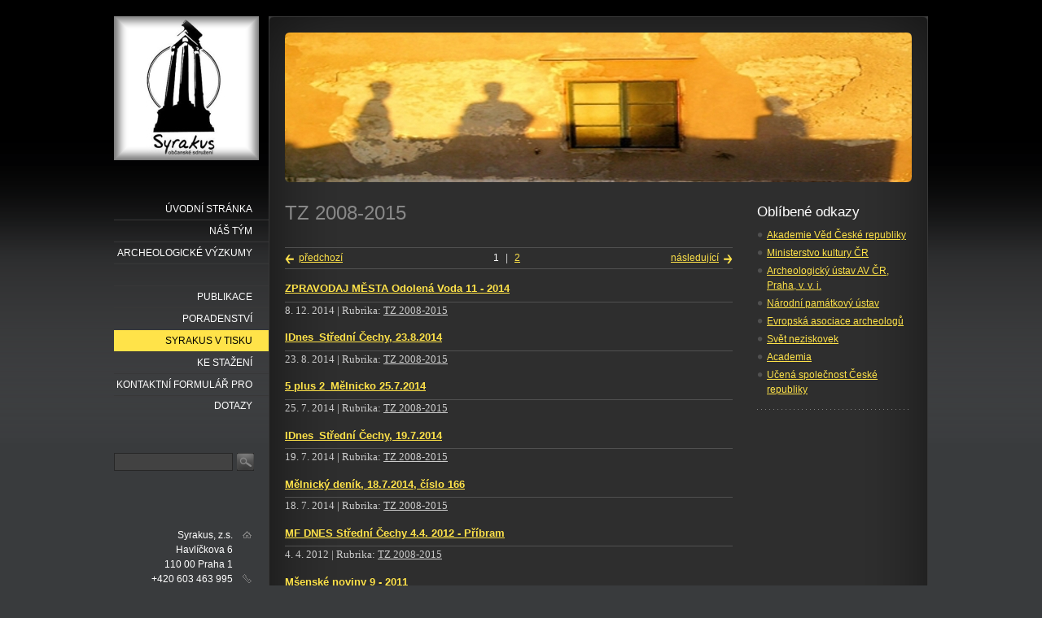

--- FILE ---
content_type: text/html; charset=utf-8
request_url: https://www.syrakus.org/rubrika/zpravy-z-tisku/?p=1
body_size: 3180
content:
<!DOCTYPE html PUBLIC "-//W3C//DTD XHTML 1.0 Transitional//EN" "http://www.w3.org/TR/xhtml1/DTD/xhtml1-transitional.dtd"><html xmlns="http://www.w3.org/1999/xhtml" xml:lang="cs" lang="cs">

<head>
    <meta http-equiv="Content-Type" content="text/html;charset=utf-8"/>
    <meta http-equiv="Content-language" content="cs"/>

            <meta name="copyright" content="Syrakus, z.s."/>
        <meta name="author" content="Syrakus, z.s."/>
    
    <title>Syrakus, z.s., archeologie - nezisková organizace - věda a výzkum</title>
    <meta name="robots" content="all,follow"/>
    <meta name="description"
          content=""/>
    <meta name="generator" content="inPage"/>
    <meta name="template" content="VEGA"/>
    
        <meta property="og:title" content="TZ 2008-2015">

    <meta property="og:description" content="">

<meta property="og:type" content="website">
<meta property="og:url" content="https://www.syrakus.org/rubrika/zpravy-z-tisku/?p=1">


            <link rel="alternate" title="RSS - Syrakus, z.s., archeologie - nezisková organizace - věda a výzkum"
              href="https://www.syrakus.org/rss.xml"
              type="application/rss+xml"/>
    
    
            <link rel="shortcut icon" href="https://www.inpage.cz/assets/img/inpage/favicon.ico"/>
    
    
            <link href="/styl/1/" rel="stylesheet" type="text/css"
              media="screen,projection"/>
    
    <link href="/styl/2/" rel="stylesheet" type="text/css" media="print"/>

            <link href="/styl/3/" rel="stylesheet" type="text/css"
              media="screen,projection"/>
    
    <link rel="stylesheet" type="text/css" media="screen" href="/assets/filter-colors.css">

    <script type="text/javascript" src="/vendor/jquery/dist/jquery.min.js"></script>

    <script type="text/javascript" src="/vendor/jquery-modal/jquery.modal.min.js"></script>
    <link rel="stylesheet" href="/vendor/jquery-modal/jquery.modal.min.css" />

    <script type="text/javascript" src="/vendor/lightbox-2.7/dist/js/lightbox.min.js"></script>
    <link rel="stylesheet" type="text/css" href="/vendor/lightbox-2.7/dist/css/lightbox.css"/>

            
                <script>
    window.dataLayer = window.dataLayer || [];
    function gtag(){dataLayer.push(arguments);}

    gtag('consent', 'default', {
        'analytics_storage': 'granted',
        'ad_storage': 'granted',
        'ad_user_data': 'granted',
        'ad_personalization': 'granted'
    });

    gtag('js', new Date());
</script>


                <script type="text/javascript">
    $(window).on('load',function() {
	$('body').on('contextmenu', 'img', function() {
            return false;
        });
    });
</script>
        </head>

<body class="template4">




<div id="container" class="rubric-12461">

    <div id="content">
        <div id="c2">
            <div id="c1">
                <div id="c0">

                    <div id="lcolumn">
                        
<h1 class="">
        TZ 2008-2015</h1>

    
    
  
  <div id="listdata">

  
      <div class="gnav2">
<!-- Previous page link -->
  <a href="?p=1" class="gprev">
    předchozí  </a>
 
<!-- Numbered page links -->
      1 <span>|</span>        <a href="?p=2" class="gback">
        2    </a>    
<!-- Next page link -->
  <a href="?p=2" class="gnext">
    následující  </a>
</div>
  
    <div class="">
       	<h2 class="ltype2"><small><a href="/inpage/zpravodaj-mesta-odolena-voda/">ZPRAVODAJ MĚSTA Odolená Voda 11 - 2014</a></small></h2>
   	<div class="lperex">
                <div class="perex-text"></div>
    </div>
   	<p class="linfo">
	       	    8. 12. 2014       	    | Rubrika: <a href="/rubrika/zpravy-z-tisku/">TZ 2008-2015</a>
	    	    
	</p>
  </div>
    <div class="">
       	<h2 class="ltype2"><small><a href="/inpage/idnes-stredni-cechy-23-8-2014/">IDnes_Střední Čechy, 23.8.2014</a></small></h2>
   	<div class="lperex">
                <div class="perex-text"></div>
    </div>
   	<p class="linfo">
	       	    23. 8. 2014       	    | Rubrika: <a href="/rubrika/zpravy-z-tisku/">TZ 2008-2015</a>
	    	    
	</p>
  </div>
    <div class="">
       	<h2 class="ltype2"><small><a href="/inpage/5-plus-2-melnicko-25-7-2014/">5 plus 2_Mělnicko 25.7.2014</a></small></h2>
   	<div class="lperex">
                <div class="perex-text"></div>
    </div>
   	<p class="linfo">
	       	    25. 7. 2014       	    | Rubrika: <a href="/rubrika/zpravy-z-tisku/">TZ 2008-2015</a>
	    	    
	</p>
  </div>
    <div class="">
       	<h2 class="ltype2"><small><a href="/inpage/idnes-stredni-cechy-19-7-2014-str-2b/">IDnes_Střední Čechy, 19.7.2014</a></small></h2>
   	<div class="lperex">
                <div class="perex-text"></div>
    </div>
   	<p class="linfo">
	       	    19. 7. 2014       	    | Rubrika: <a href="/rubrika/zpravy-z-tisku/">TZ 2008-2015</a>
	    	    
	</p>
  </div>
    <div class="">
       	<h2 class="ltype2"><small><a href="/inpage/melnicky-denik-18-7-2014-cislo-166/">Mělnický deník,  18.7.2014, číslo 166</a></small></h2>
   	<div class="lperex">
                <div class="perex-text"></div>
    </div>
   	<p class="linfo">
	       	    18. 7. 2014       	    | Rubrika: <a href="/rubrika/zpravy-z-tisku/">TZ 2008-2015</a>
	    	    
	</p>
  </div>
    <div class="">
       	<h2 class="ltype2"><small><a href="/inpage/mf-dnes-stredni-cechy-4-4-2012-pribram/">MF DNES Střední Čechy 4.4. 2012 - Příbram</a></small></h2>
   	<div class="lperex">
                <div class="perex-text"></div>
    </div>
   	<p class="linfo">
	       	    4. 4. 2012       	    | Rubrika: <a href="/rubrika/zpravy-z-tisku/">TZ 2008-2015</a>
	    	    
	</p>
  </div>
    <div class="">
       	<h2 class="ltype2"><small><a href="/inpage/msenecke-noviny-9-2011/">Mšenské noviny 9 - 2011</a></small></h2>
   	<div class="lperex">
                <div class="perex-text"></div>
    </div>
   	<p class="linfo">
	       	    1. 2. 2012       	    | Rubrika: <a href="/rubrika/zpravy-z-tisku/">TZ 2008-2015</a>
	    	    
	</p>
  </div>
    <div class="">
       	<h2 class="ltype2"><small><a href="/inpage/dnes-stredni-cechy-2011-mseno/">MF DNES Střední Čechy 2011 - Mšeno</a></small></h2>
   	<div class="lperex">
                <div class="perex-text"></div>
    </div>
   	<p class="linfo">
	       	    1. 2. 2012       	    | Rubrika: <a href="/rubrika/zpravy-z-tisku/">TZ 2008-2015</a>
	    	    
	</p>
  </div>
    <div class="">
       	<h2 class="ltype2"><small><a href="/inpage/jak-probiha-archeologicky-vyzkum-na-namesti-t-g-m/">Jak probíhá archeologický výzkum na náměstí T.G.M.</a></small></h2>
   	<div class="lperex">
                <div class="perex-text"></div>
    </div>
   	<p class="linfo">
	       	    1. 2. 2012       	    | Rubrika: <a href="/rubrika/zpravy-z-tisku/">TZ 2008-2015</a>
	    	    
	</p>
  </div>
    <div class="">
       	<h2 class="ltype2"><small><a href="/inpage/zpravy-z-tisku-634/">Záchranný archeologický výzkum města Mšena 2011</a></small></h2>
   	<div class="lperex">
                <div class="perex-text"></div>
    </div>
   	<p class="linfo">
	       	    8. 10. 2011       	    | Rubrika: <a href="/rubrika/zpravy-z-tisku/">TZ 2008-2015</a>
	    	    
	</p>
  </div>
    <div class="">
       	<h2 class="ltype2"><small><a href="/inpage/clanek-pravo-melnik-9-10-7-2011/">Článek Právo - Mělník  9.-10.7.2011</a></small></h2>
   	<div class="lperex">
                <div class="perex-text"></div>
    </div>
   	<p class="linfo">
	       	    16. 8. 2011       	    | Rubrika: <a href="/rubrika/zpravy-z-tisku/">TZ 2008-2015</a>
	    	    
	</p>
  </div>
  
      <div class="gnav2">
<!-- Previous page link -->
  <a href="?p=1" class="gprev">
    předchozí  </a>
 
<!-- Numbered page links -->
      1 <span>|</span>        <a href="?p=2" class="gback">
        2    </a>    
<!-- Next page link -->
  <a href="?p=2" class="gnext">
    následující  </a>
</div>
  
  </div>

    
                    </div>

                    <div id="rcolumn">
                        
                        	

                                                   
                        <div class="">
        <h2>Oblíbené odkazy</h2>              	   
    <ul>
                    <li><a href="http://www.avcr.cz/cs/" onclick="window.open(this.href, '_blank');
                            return false;">Akademie Věd České republiky</a></li>
                        <li><a href="http://www.mkcr.cz/" onclick="window.open(this.href, '_blank');
                            return false;">Ministerstvo kultury ČR</a></li>
                        <li><a href="http://www.arup.cas.cz/" onclick="window.open(this.href, '_blank');
                            return false;">Archeologický ústav AV ČR, Praha, v. v. i.</a></li>
                        <li><a href="http://www.npu.cz/" onclick="window.open(this.href, '_blank');
                            return false;">Národní památkový ústav</a></li>
                        <li><a href="https://www.e-a-a.org/" onclick="window.open(this.href, '_blank');
                            return false;">Evropská asociace archeologů</a></li>
                        <li><a href="https://svetneziskovek.cz/" onclick="window.open(this.href, '_blank');
                            return false;">Svět neziskovek</a></li>
                        <li><a href="http://www.academia.cz/" onclick="window.open(this.href, '_blank');
                            return false;">Academia</a></li>
                        <li><a href="http://www.learned.cz/cz/" onclick="window.open(this.href, '_blank');
                            return false;">Učená společnost České republiky</a></li>
                </ul>   

    <div class="dotted-line"></div>
</div>

                                                 
                    </div>

                    <div class="clear"></div>

                </div>
            </div>
        </div>

        <div id="theme" class="">
                        
            <span class="ltcorner"></span><span class="rtcorner"></span><span class="lbcorner"></span><span
                class="rbcorner"></span>
        </div>

        <div id="sidebar">
            <div id="menu" class="">
                                <ul>
                                            <li id="menu-item-14444">
                            <a href="/">
                                Úvodní stránka                            </a>
                                                    </li>
                                            <li id="menu-item-400013">
                            <a href="/inpage/nas-tym-964/">
                                náš tým                            </a>
                                                    </li>
                                            <li id="menu-item-25754">
                            <a href="/rubrika/encyklopedie-archeologie/">
                                Archeologické výzkumy                            </a>
                                                    </li>
                                            <li class="separator" id="menu-item-285275">
                            <a href="/inpage/publikace-ktera-vznikla-za-prispeni-syrakus-o-s/">
                                Publikace                            </a>
                                                    </li>
                                            <li id="menu-item-425397">
                            <a href="/inpage/poradenstvi/">
                                Poradenství                            </a>
                                                    </li>
                                            <li id="menu-item-73254">
                            <a href="/rubrika/zpravy-z-tisku/" class="active">
                                Syrakus v tisku                            </a>
                                                    </li>
                                            <li id="menu-item-8779">
                            <a href="/stahnout/">
                                Ke stažení                            </a>
                                                    </li>
                                            <li id="menu-item-8777">
                            <a href="/kontaktovat/">
                                Kontaktní formulář pro dotazy                            </a>
                                                    </li>
                                    </ul>
            </div>

                            <div id="search" class="">
                                        <form method="get" action="/vyhledavani/">
                        <div id="searchbox"><input type="text" name="q" id="q" value="" /></div>
                        <div><input type="submit" name="loupe" id="loupe" value="" class="submit" /></div>
                    </form>
                </div>
            
                            <div id="contact" class="">
                                                                <div class="company">
                            Syrakus, z.s.<br/>
                            Havlíčkova 6<br />110 00 Praha 1<br />                        </div>
                    
                                            <div class="phone">+420 603 463 995</div>
                    
                    
                                            <div
                            class="email"><a class="" href="mailto:archeologie@syrakus.org">archeologie@syrakus.org</a></div>
                    
                    
                    
                    
                    
                    
                    
                    
                                            <div class="company-info"><br /> datová schránka:  ID deqncwe</div>
                                    </div>
            
        </div>

        <div id="footer" class="">
                                            <p style="text-align: right;">&copy; 2008-2026 Syrakus</p>
<p style="text-align: left;"></p>                    </div>

                <div class="">
                        <a href="/" id="logo" title="Syrakus, z.s., archeologie - nezisková organizace - věda a výzkum"><span></span></a>
        </div>
            </div>

</div>

<div id="imp"></div>

<script type="text/javascript">
    var e = document.createElement("img");
    e.src = "/render/imp/";
    e.width = "1";
    e.height = "1";
    e.alt = "Hit counter";
    document.getElementById("imp").appendChild(e);

    $(document).ready(function () {
        $('.thickbox').attr('data-lightbox', function() {
            el = $(this).find('img');

            if (el && el.attr('title')) {
                return el.attr('title');
            } else {
                return  'image-' + Math.random().toString(36).substring(7);
            }
        });

        $(".showanswer").click(function () {
            $(this).parent().parent().next().toggle();

            if ($(this).text() == 'Zobrazit odpovědi') {
                $(this).text("Skrýt odpovědi");
            } else {
                $(this).text("Zobrazit odpovědi");
            }
        });
    });
</script>




</body>
</html>


--- FILE ---
content_type: text/css; charset=utf-8
request_url: https://www.syrakus.org/styl/3/
body_size: 246
content:
p { color: #808080; /*barva pisma*/ font-family: tahoma;  font-size: 10pt; }


body { background: #393B3D;}
body { background: #393B3D url("/obrazek/3/pozadi-monika") 0 0 repeat-x; }


a:link, a:visited { color: #C46C45; }
a:hover { text-decoration: none; }

a:link, a:visited { color: #FFE349; }


h2 { color: white; }
h1 { color: #888888; }

#rcolumn h2 { font-size: 1.4em; }